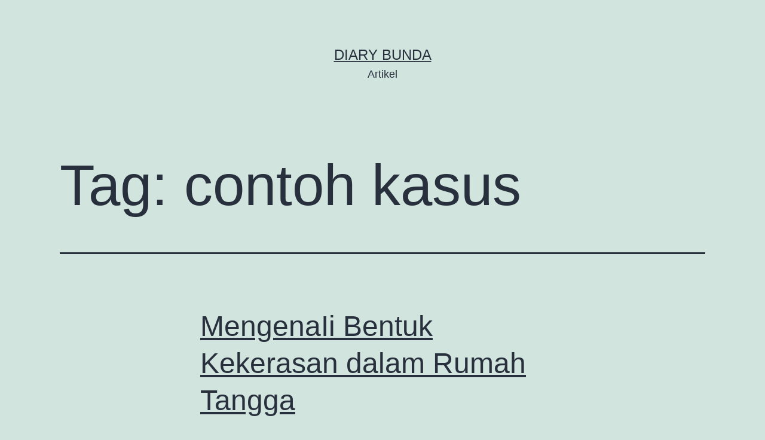

--- FILE ---
content_type: text/html; charset=UTF-8
request_url: https://test-artikel.diarybunda.co.id/tag/contoh-kasus/
body_size: 4195
content:
<!doctype html>
<html lang="en-US" >
<head>
	<meta charset="UTF-8" />
	<meta name="viewport" content="width=device-width, initial-scale=1" />
	<title>contoh kasus &#8211; diary bunda</title>
<link rel='dns-prefetch' href='//s.w.org' />
<link rel="alternate" type="application/rss+xml" title="diary bunda &raquo; Feed" href="https://test-artikel.diarybunda.co.id/feed/" />
<link rel="alternate" type="application/rss+xml" title="diary bunda &raquo; Comments Feed" href="https://test-artikel.diarybunda.co.id/comments/feed/" />
<link rel="alternate" type="application/rss+xml" title="diary bunda &raquo; contoh kasus Tag Feed" href="https://test-artikel.diarybunda.co.id/tag/contoh-kasus/feed/" />
		<script>
			window._wpemojiSettings = {"baseUrl":"https:\/\/s.w.org\/images\/core\/emoji\/13.0.1\/72x72\/","ext":".png","svgUrl":"https:\/\/s.w.org\/images\/core\/emoji\/13.0.1\/svg\/","svgExt":".svg","source":{"concatemoji":"https:\/\/test-artikel.diarybunda.co.id\/wp-includes\/js\/wp-emoji-release.min.js?ver=5.6.16"}};
			!function(e,a,t){var n,r,o,i=a.createElement("canvas"),p=i.getContext&&i.getContext("2d");function s(e,t){var a=String.fromCharCode;p.clearRect(0,0,i.width,i.height),p.fillText(a.apply(this,e),0,0);e=i.toDataURL();return p.clearRect(0,0,i.width,i.height),p.fillText(a.apply(this,t),0,0),e===i.toDataURL()}function c(e){var t=a.createElement("script");t.src=e,t.defer=t.type="text/javascript",a.getElementsByTagName("head")[0].appendChild(t)}for(o=Array("flag","emoji"),t.supports={everything:!0,everythingExceptFlag:!0},r=0;r<o.length;r++)t.supports[o[r]]=function(e){if(!p||!p.fillText)return!1;switch(p.textBaseline="top",p.font="600 32px Arial",e){case"flag":return s([127987,65039,8205,9895,65039],[127987,65039,8203,9895,65039])?!1:!s([55356,56826,55356,56819],[55356,56826,8203,55356,56819])&&!s([55356,57332,56128,56423,56128,56418,56128,56421,56128,56430,56128,56423,56128,56447],[55356,57332,8203,56128,56423,8203,56128,56418,8203,56128,56421,8203,56128,56430,8203,56128,56423,8203,56128,56447]);case"emoji":return!s([55357,56424,8205,55356,57212],[55357,56424,8203,55356,57212])}return!1}(o[r]),t.supports.everything=t.supports.everything&&t.supports[o[r]],"flag"!==o[r]&&(t.supports.everythingExceptFlag=t.supports.everythingExceptFlag&&t.supports[o[r]]);t.supports.everythingExceptFlag=t.supports.everythingExceptFlag&&!t.supports.flag,t.DOMReady=!1,t.readyCallback=function(){t.DOMReady=!0},t.supports.everything||(n=function(){t.readyCallback()},a.addEventListener?(a.addEventListener("DOMContentLoaded",n,!1),e.addEventListener("load",n,!1)):(e.attachEvent("onload",n),a.attachEvent("onreadystatechange",function(){"complete"===a.readyState&&t.readyCallback()})),(n=t.source||{}).concatemoji?c(n.concatemoji):n.wpemoji&&n.twemoji&&(c(n.twemoji),c(n.wpemoji)))}(window,document,window._wpemojiSettings);
		</script>
		<style>
img.wp-smiley,
img.emoji {
	display: inline !important;
	border: none !important;
	box-shadow: none !important;
	height: 1em !important;
	width: 1em !important;
	margin: 0 .07em !important;
	vertical-align: -0.1em !important;
	background: none !important;
	padding: 0 !important;
}
</style>
	<link rel='stylesheet' id='wp-block-library-css'  href='https://test-artikel.diarybunda.co.id/wp-includes/css/dist/block-library/style.min.css?ver=5.6.16' media='all' />
<link rel='stylesheet' id='wp-block-library-theme-css'  href='https://test-artikel.diarybunda.co.id/wp-includes/css/dist/block-library/theme.min.css?ver=5.6.16' media='all' />
<link rel='stylesheet' id='twenty-twenty-one-style-css'  href='https://test-artikel.diarybunda.co.id/wp-content/themes/twentytwentyone/style.css?ver=1.1' media='all' />
<link rel='stylesheet' id='twenty-twenty-one-print-style-css'  href='https://test-artikel.diarybunda.co.id/wp-content/themes/twentytwentyone/assets/css/print.css?ver=1.1' media='print' />
<link rel="https://api.w.org/" href="https://test-artikel.diarybunda.co.id/wp-json/" /><link rel="alternate" type="application/json" href="https://test-artikel.diarybunda.co.id/wp-json/wp/v2/tags/3609" /><link rel="EditURI" type="application/rsd+xml" title="RSD" href="https://test-artikel.diarybunda.co.id/xmlrpc.php?rsd" />
<link rel="wlwmanifest" type="application/wlwmanifest+xml" href="https://test-artikel.diarybunda.co.id/wp-includes/wlwmanifest.xml" /> 
<meta name="generator" content="WordPress 5.6.16" />
<style>.recentcomments a{display:inline !important;padding:0 !important;margin:0 !important;}</style>                <style type="text/css">
                    body[class^="guest-author"] a[href=''] {
                        pointer-events: none;
                        color: inherit;
                        text-decoration: inherit;
                    }
                </style>
</head>

<body class="archive tag tag-contoh-kasus tag-3609 wp-embed-responsive is-light-theme no-js hfeed guest-author-2.6">
<div id="page" class="site">
	<a class="skip-link screen-reader-text" href="#content">Skip to content</a>

	
<header id="masthead" class="site-header has-title-and-tagline" role="banner">

	

<div class="site-branding">

	
						<p class="site-title"><a href="https://test-artikel.diarybunda.co.id/">diary bunda</a></p>
			
			<p class="site-description">
			Artikel		</p>
	</div><!-- .site-branding -->
	

</header><!-- #masthead -->

	<div id="content" class="site-content">
		<div id="primary" class="content-area">
			<main id="main" class="site-main" role="main">


	<header class="page-header alignwide">
		<h1 class="page-title">Tag: <span>contoh kasus</span></h1>			</header><!-- .page-header -->

					
<article id="post-18463" class="post-18463 post type-post status-publish format-standard has-post-thumbnail hentry category-pregnancy-hubungan-keintiman tag-bentuk-kekerasan-dalam-rumah-tangga tag-contoh-kasus tag-kdrt tag-kekerasan-dalam-rumah-tangga tag-kekerasan-dalam-rumah-tangga-berdasarkan-uu-nomor-23-tahun-2004 entry">

	
<header class="entry-header">
	<h2 class="entry-title default-max-width"><a href="https://test-artikel.diarybunda.co.id/2022/03/23/mengenaii-bentuk-kekerasan-dalam-rumah-tangga/">MengenaIi Bentuk Kekerasan dalam Rumah Tangga</a></h2>
		
			<figure class="post-thumbnail">
				<a class="post-thumbnail-inner alignwide" href="https://test-artikel.diarybunda.co.id/2022/03/23/mengenaii-bentuk-kekerasan-dalam-rumah-tangga/" aria-hidden="true" tabindex="-1">
					<img width="1568" height="1046" src="https://test-artikel.diarybunda.co.id/wp-content/uploads/2022/03/s2-1-1568x1046.jpg" class="attachment-post-thumbnail size-post-thumbnail wp-post-image" alt="" loading="lazy" srcset="https://test-artikel.diarybunda.co.id/wp-content/uploads/2022/03/s2-1-1568x1046.jpg 1568w, https://test-artikel.diarybunda.co.id/wp-content/uploads/2022/03/s2-1-300x200.jpg 300w, https://test-artikel.diarybunda.co.id/wp-content/uploads/2022/03/s2-1-1024x683.jpg 1024w, https://test-artikel.diarybunda.co.id/wp-content/uploads/2022/03/s2-1-768x512.jpg 768w, https://test-artikel.diarybunda.co.id/wp-content/uploads/2022/03/s2-1-1536x1024.jpg 1536w, https://test-artikel.diarybunda.co.id/wp-content/uploads/2022/03/s2-1.jpg 1600w" sizes="(max-width: 1568px) 100vw, 1568px" style="width:100%;height:66.69%;max-width:1600px;" />				</a>
							</figure>

				</header><!-- .entry-header -->

	<div class="entry-content">
		<p>Kekerasan dalam rumah tangga (KDRT) adalah segala bentuk tindakan penganiayaan, pelecehan, kekerasan baik fisik maupun psikis, atau ancaman yang terjadi di dalam rumah tangga. KDRT merupakan kejahatan yang masih banyak terjadi di dunia, bahkan di Indonesia. Dikutip dari komnasperempuan.go.id, dari 11.105 kasus yang ada, sebanyak 6.555 atau 59% adalah kekerasan terhadap istri. Faktanya KDRT tak&hellip; <a class="more-link" href="https://test-artikel.diarybunda.co.id/2022/03/23/mengenaii-bentuk-kekerasan-dalam-rumah-tangga/">Continue reading <span class="screen-reader-text">MengenaIi Bentuk Kekerasan dalam Rumah Tangga</span></a></p>
	</div><!-- .entry-content -->

	<footer class="entry-footer default-max-width">
		<span class="posted-on">Published <time class="entry-date published updated" datetime="2022-03-23T03:18:46+00:00">March 23, 2022</time></span><div class="post-taxonomies"><span class="cat-links">Categorized as <a href="https://test-artikel.diarybunda.co.id/category/pregnancy/pregnancy-articles/hidupmu-selama-hamil/pregnancy-hubungan-keintiman/" rel="category tag">Hubungan &amp; Keintiman</a> </span><span class="tags-links">Tagged <a href="https://test-artikel.diarybunda.co.id/tag/bentuk-kekerasan-dalam-rumah-tangga/" rel="tag">bentuk kekerasan dalam rumah tangga</a>, <a href="https://test-artikel.diarybunda.co.id/tag/contoh-kasus/" rel="tag">contoh kasus</a>, <a href="https://test-artikel.diarybunda.co.id/tag/kdrt/" rel="tag">KDRT</a>, <a href="https://test-artikel.diarybunda.co.id/tag/kekerasan-dalam-rumah-tangga/" rel="tag">kekerasan dalam rumah tangga</a>, <a href="https://test-artikel.diarybunda.co.id/tag/kekerasan-dalam-rumah-tangga-berdasarkan-uu-nomor-23-tahun-2004/" rel="tag">kekerasan dalam rumah tangga berdasarkan uu nomor 23 tahun 2004</a></span></div>	</footer><!-- .entry-footer -->
</article><!-- #post-${ID} -->
	
	

			</main><!-- #main -->
		</div><!-- #primary -->
	</div><!-- #content -->

	
	<aside class="widget-area">
		<section id="search-2" class="widget widget_search"><form role="search"  method="get" class="search-form" action="https://test-artikel.diarybunda.co.id/">
	<label for="search-form-1">Search&hellip;</label>
	<input type="search" id="search-form-1" class="search-field" value="" name="s" />
	<input type="submit" class="search-submit" value="Search" />
</form>
</section>
		<section id="recent-posts-2" class="widget widget_recent_entries">
		<h2 class="widget-title">Recent Posts</h2><nav role="navigation" aria-label="Recent Posts">
		<ul>
											<li>
					<a href="https://test-artikel.diarybunda.co.id/2025/09/19/seperti-daging-keluar-dari-miss-v-setelah-melahirkan-normalkah/">Seperti Daging Keluar dari Miss V setelah Melahirkan, Normalkah?</a>
									</li>
											<li>
					<a href="https://test-artikel.diarybunda.co.id/2025/09/19/tokolitik-obat-untuk-menghentikan-kontraksi-rahim/">Tokolitik, Obat untuk Menghentikan Kontraksi Rahim</a>
									</li>
											<li>
					<a href="https://test-artikel.diarybunda.co.id/2025/09/19/janin-15-minggu-indra-pendengarannya-mulai-berfungsi/">Janin 15 Minggu, Indra Pendengarannya Mulai Berfungsi</a>
									</li>
											<li>
					<a href="https://test-artikel.diarybunda.co.id/2025/09/18/janin-14-minggu-bentuk-tubuhnya-makin-terlihat-sempurna/">Janin 14 Minggu, Bentuk Tubuhnya Makin Terlihat Sempurna</a>
									</li>
											<li>
					<a href="https://test-artikel.diarybunda.co.id/2025/09/18/berapa-lama-operasi-caesar-eracs-ini-waktu-prosedurnya/">Berapa Lama Operasi Caesar ERACS? Ini Waktu Prosedurnya</a>
									</li>
					</ul>

		</nav></section><section id="recent-comments-2" class="widget widget_recent_comments"><h2 class="widget-title">Recent Comments</h2><nav role="navigation" aria-label="Recent Comments"><ul id="recentcomments"></ul></nav></section>	</aside><!-- .widget-area -->


	<footer id="colophon" class="site-footer" role="contentinfo">

				<div class="site-info">
			<div class="site-name">
																						<a href="https://test-artikel.diarybunda.co.id/">diary bunda</a>
																		</div><!-- .site-name -->
			<div class="powered-by">
				Proudly powered by <a href="https://wordpress.org/">WordPress</a>.			</div><!-- .powered-by -->

		</div><!-- .site-info -->
	</footer><!-- #colophon -->

</div><!-- #page -->

<script>document.body.classList.remove("no-js");</script>	<script>
	if ( -1 !== navigator.userAgent.indexOf( 'MSIE' ) || -1 !== navigator.appVersion.indexOf( 'Trident/' ) ) {
		document.body.classList.add( 'is-IE' );
	}
	</script>
	<script id='twenty-twenty-one-ie11-polyfills-js-after'>
( Element.prototype.matches && Element.prototype.closest && window.NodeList && NodeList.prototype.forEach ) || document.write( '<script src="https://test-artikel.diarybunda.co.id/wp-content/themes/twentytwentyone/assets/js/polyfills.js?ver=1.1"></scr' + 'ipt>' );
</script>
<script src='https://test-artikel.diarybunda.co.id/wp-content/themes/twentytwentyone/assets/js/responsive-embeds.js?ver=1.1' id='twenty-twenty-one-responsive-embeds-script-js'></script>
<script src='https://test-artikel.diarybunda.co.id/wp-includes/js/wp-embed.min.js?ver=5.6.16' id='wp-embed-js'></script>
	<script>
	/(trident|msie)/i.test(navigator.userAgent)&&document.getElementById&&window.addEventListener&&window.addEventListener("hashchange",(function(){var t,e=location.hash.substring(1);/^[A-z0-9_-]+$/.test(e)&&(t=document.getElementById(e))&&(/^(?:a|select|input|button|textarea)$/i.test(t.tagName)||(t.tabIndex=-1),t.focus())}),!1);
	</script>
	
</body>
</html>
